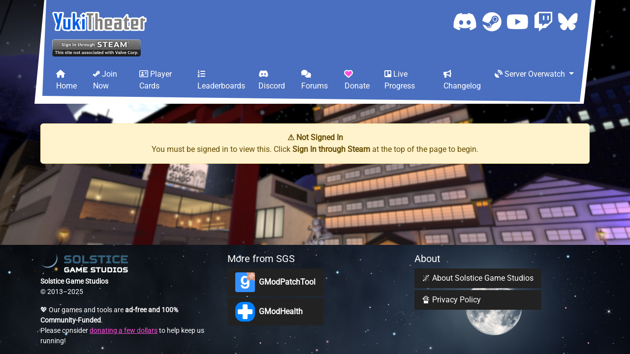

--- FILE ---
content_type: text/html; charset=UTF-8
request_url: https://yukitheater.org/logs/media/?page=2
body_size: 3552
content:
<!DOCTYPE html>
<html lang="en">
	<head>
		<meta charset="utf-8" />
<meta name="viewport" content="width=device-width, initial-scale=0.86, maximum-scale=5.0, minimum-scale=0.86">
<meta name="format-detection" content="telephone=no">
<link rel="apple-touch-icon-precomposed" sizes="57x57" href="/favicons/apple-touch-icon-57x57.png" />
<link rel="apple-touch-icon-precomposed" sizes="114x114" href="/favicons/apple-touch-icon-114x114.png" />
<link rel="apple-touch-icon-precomposed" sizes="72x72" href="/favicons/apple-touch-icon-72x72.png" />
<link rel="apple-touch-icon-precomposed" sizes="144x144" href="/favicons/apple-touch-icon-144x144.png" />
<link rel="apple-touch-icon-precomposed" sizes="60x60" href="/favicons/apple-touch-icon-60x60.png" />
<link rel="apple-touch-icon-precomposed" sizes="120x120" href="/favicons/apple-touch-icon-120x120.png" />
<link rel="apple-touch-icon-precomposed" sizes="76x76" href="/favicons/apple-touch-icon-76x76.png" />
<link rel="apple-touch-icon-precomposed" sizes="152x152" href="/favicons/apple-touch-icon-152x152.png" />
<link rel="icon" type="image/png" href="/favicons/favicon-196x196.png" sizes="196x196" />
<link rel="icon" type="image/png" href="/favicons/favicon-96x96.png" sizes="96x96" />
<link rel="icon" type="image/png" href="/favicons/favicon-32x32.png" sizes="32x32" />
<link rel="icon" type="image/png" href="/favicons/favicon-16x16.png" sizes="16x16" />
<link rel="icon" type="image/png" href="/favicons/favicon-128.png" sizes="128x128" />
<meta name="msapplication-TileImage" content="/favicons/mstile-144x144.png" />
<meta name="msapplication-square70x70logo" content="/favicons/mstile-70x70.png" />
<meta name="msapplication-square150x150logo" content="/favicons/mstile-150x150.png" />
<meta name="msapplication-square310x310logo" content="/favicons/mstile-310x310.png" />
<meta name="msapplication-TileColor" content="#0361E0" />
<meta name="theme-color" content="#0361E0" />
<meta name="application-name" content="YukiTheater: GMod's Anime Theater" />

<title>Page 2 | Media Log | YukiTheater</title>
<meta name="twitter:title" content="Page 2 | Media Log | YukiTheater" />
<meta property="og:title" content="Page 2 | Media Log | YukiTheater" />
<meta name="description" content="YukiTheater's Media History Log, including info about what, who, where, and when." />
<meta name="twitter:description" content="YukiTheater's Media History Log, including info about what, who, where, and when." />
<meta property="og:description" content="YukiTheater's Media History Log, including info about what, who, where, and when." />
<meta name="twitter:image" content="https://yukitheater.org/img/logo_social.png" />
<meta property="og:image" content="https://yukitheater.org/img/logo_social.png" />
<meta name="twitter:card" content="summary" />
<meta name="twitter:site" content="@solsticegmod" />
<meta property="og:site_name" content="YukiTheater: GMod's Anime Theater" />
<meta property="og:type" content="website" />

<link rel="canonical" href="https://yukitheater.org/logs/media/?page=2">

<!-- Load before Page -->
<link href="/vendor/bootstrap/css/bootstrap.min.css" rel="stylesheet">
<link href="/vendor/fontawesome/css/all.min.css" rel="stylesheet">

<link href="/css/global.css" rel="stylesheet">

		<link href="/css/media.css" rel="stylesheet">
	</head>
	<body>
		<body-inner>
			
<header class="container mb-3">
	<div id="header-inner">
		<div class="container d-md-flex justify-content-between pt-4 position-relative">
			<a href="/">
				<img
					srcset="
						/img/logo_notag_20x.png 20x,
						/img/logo_notag_4x.png 4x,
						/img/logo_notag_3x.png 3x,
						/img/logo_notag_2x.png 2x,
						/img/logo_notag_1x.png 1x
					"
					src="/img/logo_notag_1x.png"
					alt="YukiTheater Logo"
				/>
			</a>
			<div id="social-buttons" class="mt-3 mt-md-0">
				<a title="SGS Discord" href="https://solsticegamestudios.com/discord/">
					<i class="fab fa-discord"></i>
				</a>
				<a title="YukiTheater Steam Group" href="https://steamcommunity.com/groups/YukiTheaterPublic">
					<i class="fab fa-steam"></i>
				</a>
				<a title="SGS YouTube" href="https://www.youtube.com/channel/UCcdEbPbWDb4D0EbQ6qArWRA">
					<i class="fab fa-youtube"></i>
				</a>
				<a title="SGS Twitch" href="https://www.twitch.tv/solsticegamestudios">
					<i class="fab fa-twitch"></i>
				</a>
				<a title="SGS Bluesky" href="https://bsky.app/profile/solsticegamestudios.com">
					<i class="fab fa-bluesky"></i>
				</a>
			</div>
		</div>
		<div class="container position-relative my-3">
			<div id="header-profile" class="">
				<a href="?page=2&signin=true"><img class="steam-signin-button" src="/img/steamauth/steam_signin_wide.png"></a>			</div>
		</div>
		<nav class="navbar navbar-expand-lg py-0 mb-2 mb-lg-0">
			<div class="container">
				<button class="navbar-toggler" type="button" data-bs-toggle="collapse" data-bs-target="#navbarCollapse" aria-controls="navbarCollapse" aria-expanded="false" aria-label="Toggle navigation">
					<span class="navbar-toggler-icon"></span>
				</button>
				<div class="collapse navbar-collapse" id="navbarCollapse">
					<ul class="navbar-nav justify-content-between w-100">
						<li class="nav-item">
							<a class="nav-link px-2" href="/"><i class="fas fa-home"></i> Home</a>
						</li>
						<li class="nav-item">
							<a class="nav-link px-2" href="/connect/"><i class="fab fa-steam-symbol"></i> Join Now</a>
						</li>
						<li class="nav-item">
							<a class="nav-link px-2" href="/profile/"><i class="far fa-address-card"></i> Player Cards</a>
						</li>
						<li class="nav-item">
							<a class="nav-link px-2" href="/leaderboards/"><i class="fas fa-list-ol"></i> Leaderboards</a>
						</li>
						<li class="nav-item">
							<a class="nav-link px-2" href="https://solsticegamestudios.com/discord/"><i class="fab fa-discord"></i> Discord</a>
						</li>
						<li class="nav-item">
							<a class="nav-link px-2" href="https://solsticegamestudios.com/forums/"><i class="fas fa-comments"></i> Forums</a>
						</li>
						<li class="nav-item">
							<a class="nav-link px-2" href="https://solsticegamestudios.com/donate/"><i class="fas fa-heart"></i> Donate</a>
						</li>
						<li class="nav-item">
							<a class="nav-link px-2" href="https://trello.com/b/TtHsb6mn/"><i class="fab fa-trello"></i> Live Progress</a>
						</li>
						<li class="nav-item">
							<a class="nav-link px-2" href="https://solsticegamestudios.com/forums/forums/yuki-changelog/"><i class="fas fa-bullhorn"></i> Changelog</a>
						</li>
						<li class="nav-item dropdown">
							<a class="nav-link dropdown-toggle px-2" id="navbarServerMenu" role="button" data-bs-toggle="dropdown" aria-expanded="false">
								<i class="fas fa-satellite-dish"></i> Server Overwatch
							</a>
							<ul class="dropdown-menu" aria-labelledby="navbarServerMenu" id="navbarServerMenuDropdown">
								<li><a class="dropdown-item" href="/status/"><i class="fas fa-signal"></i> Status</a></li>
								<li><a class="dropdown-item" href="/logs/moderation/"><i class="fas fa-user-shield"></i> Moderation Log</a></li>
								<li><a class="dropdown-item" href="/logs/media/"><i class="fas fa-video"></i> Media Log</a></li>
								<li><a class="dropdown-item" href="/logs/media/blacklist/"><i class="fas fa-video-slash"></i> Media Blacklist</a></li>
								<li><a class="dropdown-item" href="/theater/"><i class="fas fa-archive"></i> Legacy Logs</a></li>
							</ul>
						</li>
					</ul>
				</div>
			</div>
		</nav>
	</div>
</header>

			<main>
				<div class="container">
																		<div class="alert alert-warning mt-3 text-center">
								<b>⚠️ Not Signed In</b>
								<br>
								You must be signed in to view this.
								Click <b>Sign In through Steam</b> at the top of the page to begin.
							</div>
															</div>
			</main>

			<footer class="footer mt-3 py-3">
	<div class="container">
		<div class="row justify-content-end">
			<div class="col-6 col-md-4">
				<a href="https://solsticegamestudios.com">
					<img
						srcset="
							/img/solstice_logo_4x.png 4x,
							/img/solstice_logo_3x.png 3x,
							/img/solstice_logo_2x.png 2x,
							/img/solstice_logo_1x.png 1x
						"
						src="/img/solstice_logo_1x.png"
						class="mb-2"
						alt="Solstice Game Studios Logo"
						title="Solstice Game Studios"
					/>
				</a>
				<small class="d-block fw-bold">Solstice Game Studios</small>
				<small class="d-block mb-3">&copy; 2013–2025</small>
				<small class="d-block">💖 Our games and tools are <b>ad‑free and 100% Community‑Funded</b>.</small>
				<small class="d-block">Please consider <a class="player-color-rank-2" href="https://solsticegamestudios.com/donate/">donating a few dollars</a> to help keep us running!</small>
			</div>
			<div class="col-6 col-md-4">
				<h5>More from SGS</h5>
				<ul class="nav flex-column align-content-start">
					<li class="nav-item mb-1">
						<a class="nav-link d-flex align-items-center" href="https://github.com/solsticegamestudios/GModPatchTool">
							<img src="/img/gmodpatchtool_logo.svg" width="40px" height="40px" alt="GModPatchTool Logo" title="GModPatchTool" />
							<span class="ms-2 fs-6 fw-bold">GModPatchTool</span>
						</a>
					</li>
					<li class="nav-item">
						<a class="nav-link d-flex align-items-center" href="https://gmodhealth.dev">
							<img
								srcset="
									/img/gmodhealth_logo_4x.png 4x,
									/img/gmodhealth_logo_3x.png 3x,
									/img/gmodhealth_logo_2x.png 2x,
									/img/gmodhealth_logo_1x.png 1x
								"
								src="/img/gmodhealth_logo_1x.png"
								alt="GModHealth Logo"
								title="GModHealth"
							/>
							<span class="ms-2 fs-6 fw-bold">GModHealth</span>
						</a>
					</li>
				</ul>
			</div>
			<div class="col-6 col-md-4 mt-4 mt-md-0">
				<h5>About</h5>
				<ul class="nav flex-column align-content-start">
					<li class="nav-item mb-1">
						<a class="nav-link" href="https://solsticegamestudios.com/about/">🌌 About Solstice Game Studios</a>
					</li>
					<li class="nav-item">
						<a class="nav-link" href="https://solsticegamestudios.com/privacy/">🔏 Privacy Policy</a>
					</li>
				</ul>
			</div>
		</div>
	</div>
</footer>

<!-- Load after Page -->
<script src="/vendor/bootstrap/js/bootstrap.bundle.min.js" type="2121d336af23f9f173cd2440-text/javascript"></script>
<script src="/js/global.js" type="2121d336af23f9f173cd2440-text/javascript"></script>
		</body-inner>

		<script src="/js/media.js" type="2121d336af23f9f173cd2440-text/javascript"></script>
	<script src="/cdn-cgi/scripts/7d0fa10a/cloudflare-static/rocket-loader.min.js" data-cf-settings="2121d336af23f9f173cd2440-|49" defer></script><script defer src="https://static.cloudflareinsights.com/beacon.min.js/vcd15cbe7772f49c399c6a5babf22c1241717689176015" integrity="sha512-ZpsOmlRQV6y907TI0dKBHq9Md29nnaEIPlkf84rnaERnq6zvWvPUqr2ft8M1aS28oN72PdrCzSjY4U6VaAw1EQ==" data-cf-beacon='{"version":"2024.11.0","token":"7704738c86004e48a94a4ec7876623d9","r":1,"server_timing":{"name":{"cfCacheStatus":true,"cfEdge":true,"cfExtPri":true,"cfL4":true,"cfOrigin":true,"cfSpeedBrain":true},"location_startswith":null}}' crossorigin="anonymous"></script>
</body>
</html>


--- FILE ---
content_type: text/css; charset=utf-8
request_url: https://yukitheater.org/css/global.css
body_size: 1243
content:
:root {
	--color-yellow: 237, 201, 81;
	--color-holiday-green: 35, 148, 33;

	/* Default Theme */
	--color-panel-dark-blue: 57, 86, 148;
	--color-panel-dark-blue-light: 74, 111, 192;
	--color-panel-dark-blue-light-fade: 91, 137, 236;
	--color-panel-dark-blue-light-superfade: 125, 189, 255;

	/* Halloween Theme */
	--color-panel-orange: 218, 66, 0;
	--color-panel-orange-light: 255, 82, 0;
	--color-panel-orange-light-fade: 255, 112, 0;
	--color-panel-orange-light-superfade: 255, 160, 50;

	/* Holiday Theme */
	--color-panel-holiday-red: 148, 33, 35;
	--color-panel-holiday-red-light: 192, 42, 45;
	--color-panel-holiday-red-light-fade: 236, 52, 56;
	--color-panel-holiday-red-light-superfade: 255, 72, 77;

	/* Default Assignments */
	--color-panel: var(--color-panel-dark-blue);
	--color-panel-light: var(--color-panel-dark-blue-light);
	--color-panel-light-fade: var(--color-panel-dark-blue-light-fade);
	--color-panel-light-superfade: var(--color-panel-dark-blue-light-superfade);
	--color-highlight: var(--color-yellow);

	--color-player-rank-1: var(--color-yellow); /* Guest */
	--color-player-rank-2: 254, 78, 218; /* Donator */
	--color-player-rank-3: 155, 89, 182; /* Supporter */
	--color-player-rank-4: 155, 89, 182; /* Power Supporter */
	--color-player-rank-5: 46, 204, 113; /* Moderator */
	--color-player-rank-6: 31, 139, 76; /* Senior Moderator */
	--color-player-rank-7: 226, 61, 40; /* Developer */
	--color-player-rank-8: 19, 118, 252; /* Owner */

	/* BUG: system-ui etc is used by Bootstrap by default, but system-ui doesn't seem to fallback to others in the list if the system font is missing (Proton) */
	--bs-font-sans-serif: Roboto !important;
}

.player-color-rank-2 {
	color: rgb(var(--color-player-rank-2));
}

.bg-panel {
	background-color: rgb(var(--color-panel));
}

.bg-panel-light {
	background-color: rgb(var(--color-panel-light));
}

.bg-panel-light-fade {
	background-color: rgb(var(--color-panel-light-fade));
}

.bg-panel-light-superfade {
	background-color: rgb(var(--color-panel-light-superfade));
}

.btn.bg-panel-light-fade {
	background-color: rgb(var(--color-panel-light-fade));
}

.btn.bg-panel-light-fade:hover {
	background-color: rgb(var(--color-panel-light-superfade));
}

@font-face {
	font-family: "After Disaster";
	src: url("/fonts/after-disaster.woff2") format("woff2"),
		url("/fonts/after-disaster.ttf") format("ttf");
	font-style: normal;
	font-display: block;
}

@font-face {
	font-family: "Helvetica Now Display";
	src: url("/fonts/helvetica-now-display-xblack.woff2") format("woff2"),
		url("/fonts/helvetica-now-display-xblack.otf") format("otf");
	font-weight: 900;
	font-style: normal;
	font-display: block;
}

@font-face {
	font-family: "Personified UX";
	src: url("/fonts/personified-ux-regular.woff2") format("woff2"),
		url("/fonts/personified-ux-regular.ttf") format("ttf");
	font-style: normal;
	font-display: block;
}

@font-face {
	font-family: "Roboto";
	src: url("/fonts/roboto-regular.woff2") format("woff2"),
		url("/fonts/roboto-regular.ttf") format("ttf");
	font-style: normal;
	font-display: block;
}

html {
	height: 100%;
}

body {
	min-height: 100%;
	display: flex;
	flex-direction: column;
}

/* This is seriously dumb, but the only way we can have the background image cover work with a sticky footer */
body-inner {
	display: flex;
	flex-direction: column;
	flex: 1 0 auto;
	background-image: url("/img/cover_1x.jpg");
	background-image: -webkit-image-set(
		url("/img/cover_1x.jpg") 1x,
		url("/img/cover_2x.jpg") 2x,
		url("/img/cover_3x.jpg") 3x,
		url("/img/cover_4x.jpg") 4x);
	  background-image: image-set(
		url("/img/cover_1x.jpg") 1x,
		url("/img/cover_2x.jpg") 2x,
		url("/img/cover_3x.jpg") 3x,
		url("/img/cover_4x.jpg") 4x);
	background-repeat: no-repeat;
	background-position: center;
	background-size: cover;
}

main {
	flex: 1 0 auto;
}

header.container {
	position: relative;
	z-index: 1;
	padding: 0 .5rem .5rem .5rem;
}

/* Exists because clip-path on the primary element would clip children, like navbar dropdowns */
header::before {
	content: "";
	position: absolute;
	top: 0;
	right: 0;
	bottom: 0;
	left: 0;
	z-index: 0;
	background-color: #FFF;
	clip-path: polygon(1.25rem 0, 100% 0%, calc(100% - 1.5rem) calc(100% - .5rem), 0 calc(100% - .5rem));
}

#header-inner {
	position: relative;
	z-index: 1;
	padding: 0 1rem 1rem 1rem;
}

/* Exists because clip-path on the primary element would clip children, like navbar dropdowns */
#header-inner::before {
	content: "";
	position: absolute;
	top: 0;
	right: 0;
	bottom: 0;
	left: 0;
	z-index: 0;
	background-color: rgb(var(--color-panel-light));
	clip-path: polygon(1rem 0, 100% 0%, calc(100% - 1.5rem) calc(100% - .25rem), .5rem calc(100% - 1rem));
}

.nav-link {
	color: #FFF;

	--bs-nav-link-color: #FFF;
	--bs-nav-link-hover-color: #FFF;
	--bs-navbar-active-color: #FFF;
}

.navbar-nav .nav-link:focus,
.navbar-nav .nav-link:hover {
	background-color: rgb(var(--color-panel-light-superfade));
}

.navbar-nav .nav-link.active,
.navbar-nav .show > .nav-link {
	background-color: rgb(var(--color-panel-light-fade));
}

.navbar-nav .nav-link.active,
.navbar-nav .nav-link.show {
	background-color: rgb(var(--color-panel-light-fade));
}

#social-buttons {
	font-size: 40px;
	line-height: 1;
}

#social-buttons > a {
	color: #FFF;
	text-decoration: none;
}

#social-buttons > a:focus,
#social-buttons > a:hover {
	color:#ddd
}

#social-buttons .fab {
	vertical-align: top;
}

#header-profile-button {
	text-decoration: none;
	display: contents;
}

#header-profile span {
	font-family: "Personified UX";
	font-size: 1.5rem;
	color: #FFF;
}

#header-profile span > span {
	font-size: 1rem;
}

#header-profile .player-avatar-rank-1 {
	border-left: 4px solid rgb(var(--color-player-rank-1));
}
#header-profile .player-avatar-rank-2 {
	border-left: 4px solid rgb(var(--color-player-rank-2));
}
#header-profile .player-avatar-rank-3 {
	border-left: 4px solid rgb(var(--color-player-rank-3));
}
#header-profile .player-avatar-rank-4 {
	border-left: 4px solid rgb(var(--color-player-rank-4));
}
#header-profile .player-avatar-rank-5 {
	border-left: 4px solid rgb(var(--color-player-rank-5));
}
#header-profile .player-avatar-rank-6 {
	border-left: 4px solid rgb(var(--color-player-rank-6));
}
#header-profile .player-avatar-rank-7 {
	border-left: 4px solid rgb(var(--color-player-rank-7));
}
#header-profile .player-avatar-rank-8 {
	border-left: 4px solid rgb(var(--color-player-rank-8));
}

.fa-heart {
	color: #fe4eda;
	-webkit-text-stroke: 2px #FFF;
}

.navbar-nav .dropdown-menu {
	border-radius: 0;
	width: 100%;
	color: #FFF;
	background-color: rgb(var(--color-panel-light));
	border-bottom: 2px solid rgb(var(--color-highlight));;
}

.navbar-nav .dropdown-menu .dropdown-item {
	color: #FFF;
}

.navbar-nav .dropdown-item:focus,
.navbar-nav .dropdown-item:hover {
	background-color: rgb(var(--color-panel-light-superfade));
}

.navbar-nav .dropdown-item.active,
.navbar-nav .dropdown-item:active {
	background-color: rgb(var(--color-panel-light-fade));
}

.navbar-toggler {
	color: #FFF;
	border-color: #FFF;
}

/* Original icon, except white */
.navbar-toggler-icon {
	background-image: url("data:image/svg+xml,%3csvg xmlns='http://www.w3.org/2000/svg' viewBox='0 0 30 30'%3e%3cpath stroke='rgba%28255, 255, 255%29' stroke-linecap='round' stroke-miterlimit='10' stroke-width='2' d='M4 7h22M4 15h22M4 23h22'/%3e%3c/svg%3e");
}

main .btn, #header-inner .btn {
	border-top: 0;
	border-left: 0;
	border-right: 0;

	--bs-btn-border-radius: 0;
	--bs-btn-border-width: 2px;
	--bs-btn-color: #FFF;
	--bs-btn-bg: rgb(var(--color-panel-light));
	--bs-btn-border-color: rgb(var(--color-highlight));
	--bs-btn-hover-color: #FFF;
	--bs-btn-hover-bg: rgb(var(--color-panel-light-superfade));
	--bs-btn-hover-border-color: rgb(var(--color-highlight));
	--bs-btn-active-color: #FFF;
	--bs-btn-active-bg: rgb(var(--color-panel-light-fade));
	--bs-btn-active-border-color: rgb(var(--color-highlight));
}

main .btn-panel {
	background-color: rgb(var(--color-panel));
}

.statusbox {
	color: #FFF;
	position: relative;
	z-index: 0;
	padding: .5rem;
}

.statusbox::before {
	content: "";
	position: absolute;
	top: 0;
	right: 0;
	bottom: 0;
	left: 0;
	z-index: -1;
	background-color: #FFF;
	clip-path: polygon(1.25rem 1.75rem, 100% 2rem, calc(100% - 1.5rem) calc(100% - .5rem), 0 calc(100% - .5rem));
}

.statusbox-body {
	padding: 0 2rem 1.75rem 1.75rem;
	position: relative;
	z-index: 0;
}

.statusbox-body::before {
	content: "";
	position: absolute;
	top: 0;
	right: 0;
	bottom: 0;
	left: 0;
	z-index: -1;
	background-color: rgb(var(--color-panel-light));
	clip-path: polygon(1rem 2.25rem, calc(100% - .5rem) 2rem, calc(100% - 1.25rem) calc(100% - .25rem), .5rem calc(100% - 1rem));
}

.statusbox-body h3:not(.statusbox-title), .statusbox-body h4:not(.statusbox-title), .statusbox-body h5:not(.statusbox-title) {
	font-family: "Helvetica Now Display";
	text-shadow: 1px 1px black;
}

.statusbox-title svg {
	font-family: "Helvetica Now Display";
	fill: black;
	width: 1px; /* 1px + visible overflow solves the titles "pushing out" beyond the borders of the page */
	height: 60px;
	overflow: visible;
}

.statusbox-title svg .outline-inner {
	stroke: white;
	stroke-width: 8px;
	stroke-linejoin: miter;
}

.statusbox-title svg .outline-outer {
	stroke: black;
	stroke-width: 16px;
	stroke-linejoin: miter;
}

.statusbox a:not(.btn):not(.player) {
	color: #FFF;
}

.statusbox a:not(.btn):not(.player):hover {
	color: rgb(var(--color-highlight));
}

.statusbox a:not([href]):not(.btn):not(.player):hover {
	color: #FFF;
}

footer.footer {
	background: no-repeat center 0%/cover url("/img/footer_background.jpg");
	color: #FFF;
}

footer.footer .nav-link {
	background-color: #222;
}

footer.footer .nav-link:focus,
footer.footer .nav-link:hover {
	color: #FFF;
	background-color: #444;
}

footer.footer img {
	max-width: 100%;
}


--- FILE ---
content_type: text/css; charset=utf-8
request_url: https://yukitheater.org/css/media.css
body_size: -419
content:
@font-face {
	font-family: "VCR OSD Mono";
	src: url("/fonts/vcr-osd-mono.woff2") format("woff2"),
		url("/fonts/vcr-osd-mono.woff") format("woff"),
		url("/fonts/vcr-osd-mono.ttf") format("ttf");
	font-weight: normal;
	font-style: normal;
	font-display: block;
}

.media-embed {
	background-image: url(/img/media_static.webp);
	background-size: cover;
	font-family: "VCR OSD Mono";
}

.media-embed > span {
	background-color: #000;
	color: #FFF;
	word-break: break-word;
}

.media-embed > iframe {
	position: absolute;
	top: 0;
	left: 0;
	height: calc(100% + 1px); /* HACK: Stop a sliver of the static in the background from being visible */
}


--- FILE ---
content_type: text/javascript; charset=utf-8
request_url: https://yukitheater.org/js/media.js
body_size: 958
content:
const serviceReverseURLs = {
	"9anime": "https://9anime.to/watch/%s",
	"amazon": "https://www.amazon.com/gp/video/detail/%s/",
	"animeflv": "https://animeflv.net/ver/%s",
	"animekisa": "https://animekisa.tv/%s",
	"animepahe": "https://animepahe.ru/play/%s",
	"animetwist": "https://twist.moe/a/%s",
	"animixplay": "https://animixplay.to/%s",
	"catflix": "https://catflix.su/%s",
	"crunchyroll": "https://www.crunchyroll.com/watch/%s",
	"gogoanime": "https://anitaku.bz/%s",
	"hianime": "https://hianimez.to/watch/%s",
	"hulu": "https://www.hulu.com/watch/%s",
	"kick": "https://kick.com/%s",
	"netflix": "https://www.netflix.com/watch/%s",
	"paramount": "https://www.paramountplus.com/%s",
	"solstream": "https://stream.solsticegamestudios.com/%s/",
	"toonamiaftermath": "https://www.toonamiaftermath.com/",
	"tiktok": "https://www.tiktok.com/@_/video/%s",
	"youtube": "https://www.youtube.com/watch?v=%s",
	"yugen": "https://yugenanime.tv/watch/%s",
	"zoro": "https://zoro.se/anime-watch/%s",
};

function noEmbedDefaultHandler(containerElem, mediaService, mediaData, mediaThumbnail) {
	const urlElem = document.createElement("a");
	urlElem.target = "_blank";

	if (mediaService in serviceReverseURLs) {
		urlElem.href = serviceReverseURLs[mediaService].replace("%s", mediaData);
	} else if (mediaService == "audio" || mediaService == "video" || mediaService == "archive") {
		try {
			const jsonData = JSON.parse(mediaData);
			urlElem.href = jsonData.origURL ? jsonData.origURL : jsonData.url;
		} catch (err) {
			// Legacy data is just the URL path
			urlElem.href = mediaData;
		}
	} else if (mediaService == "twitch") {
		urlElem.href = mediaData.includes("clips/") ? ("https://clips.twitch.tv/" + mediaData.split("/")[1]) : ("https://twitch.tv/" + mediaData);
	}

	if (mediaThumbnail != "") {
		urlElem.className = "d-none";

		const thumbnailElem = document.createElement("img");
		thumbnailElem.className = "d-none";
		thumbnailElem.style = "object-fit: cover;";
		thumbnailElem.src = mediaThumbnail;
		//thumbnailElem.loading = "lazy";
		thumbnailElem.onload = function() {
			containerElem.querySelector("span").remove(); // loadingElem
			urlElem.className = "w-100 h-100";
			thumbnailElem.className = "w-100 h-100";
		}
		thumbnailElem.onerror = function() {
			urlElem.remove();
			thumbnailElem.remove();
			noEmbedDefaultHandler(containerElem, mediaService, mediaData, "");
		};
		urlElem.appendChild(thumbnailElem);
	} else {
		containerElem.querySelector("span").remove(); // loadingElem
		containerElem.style.background = "#000";

		urlElem.innerText = "Open Media URL";

		const noEmbedElem = document.createElement("span");
		noEmbedElem.className = "px-1 fs-6 text-center";
		noEmbedElem.innerHTML = "⚠️ No Embed or Thumbnail";
		containerElem.appendChild(noEmbedElem);
	}

	containerElem.appendChild(urlElem);
}

const serviceEmbedHandlers = {
	"9anime": noEmbedDefaultHandler,
	"amazon": noEmbedDefaultHandler,
	"animeflv": noEmbedDefaultHandler,
	"animekisa": noEmbedDefaultHandler,
	"animepahe": noEmbedDefaultHandler,
	"animetwist": noEmbedDefaultHandler,
	"animixplay": noEmbedDefaultHandler,
	"archive": noEmbedDefaultHandler, // TODO: Need Proxy support for this if we wanna embed directly
	"audio": noEmbedDefaultHandler, // TODO: Need Proxy support for this if we wanna embed directly
	"catflix": noEmbedDefaultHandler,
	"crunchyroll": noEmbedDefaultHandler,
	"gogoanime": noEmbedDefaultHandler,
	"hianime": noEmbedDefaultHandler,
	"hulu": noEmbedDefaultHandler,
	"kick": function(containerElem, mediaService, mediaData, mediaThumbnail) {
		if (!mediaData.includes("video/") && !mediaData.includes("?clip=")) {
			const embedElem = document.createElement("iframe");
			embedElem.width = "100%";
			embedElem.height = "100%";
			embedElem.src = "https://player.kick.com/" + mediaData;
			embedElem.loading = "lazy";
			embedElem.allow = "encrypted-media; picture-in-picture";
			embedElem.setAttribute("allowfullscreen", "allowfullscreen");
			containerElem.appendChild(embedElem);
		} else {
			noEmbedDefaultHandler(containerElem, mediaService, mediaData, mediaThumbnail);
		}
	},
	"netflix": noEmbedDefaultHandler,
	"paramount": noEmbedDefaultHandler,
	"solstream": function(containerElem, mediaService, mediaData, mediaThumbnail) {
		containerElem.querySelector("span").remove(); // loadingElem

		const thumbnailElem = document.createElement("img");
		thumbnailElem.className = "w-100 h-100";
		thumbnailElem.style = "object-fit: cover;";
		thumbnailElem.src = mediaThumbnail;
		thumbnailElem.loading = "lazy";
		containerElem.appendChild(thumbnailElem);
	},
	"tiktok": noEmbedDefaultHandler, // Can't use https://www.tiktok.com/embed/v2/ , it's blocked via CSP and embedding a tiktok script directly into our site is NOT gonna happen
	"toonamiaftermath": noEmbedDefaultHandler,
	"twitch": function(containerElem, mediaService, mediaData, mediaThumbnail) {
		const isVOD = mediaData.includes("videos/");
		const isClip =  mediaData.includes("clips/");

		var embedURL = "https://" +
			(isClip ? "clips" : "player") +
			".twitch.tv/" +
			(isClip ? "embed" : "") +
			"?parent=yukitheater.org&autoplay=false&" +
			(isClip ? "clip=" : isVOD ? "video=" : "channel=") +
			((isClip || isVOD) ? mediaData.split("/")[1] : mediaData);

		const embedElem = document.createElement("iframe");
		embedElem.width = "100%";
		embedElem.height = "100%";
		embedElem.src = embedURL;
		embedElem.loading = "lazy";
		embedElem.allow = "encrypted-media; picture-in-picture";
		embedElem.setAttribute("allowfullscreen", "allowfullscreen");
		containerElem.appendChild(embedElem);
	},
	"video": noEmbedDefaultHandler, // TODO: Need Proxy support for this if we wanna embed directly
	"youtube": function(containerElem, mediaService, mediaData, mediaThumbnail) {
		const embedElem = document.createElement("iframe");
		embedElem.width = "100%";
		embedElem.height = "100%";
		embedElem.src = "https://www.youtube-nocookie.com/embed/" + mediaData;
		embedElem.loading = "lazy";
		embedElem.allow = "encrypted-media; picture-in-picture";
		embedElem.setAttribute("allowfullscreen", "allowfullscreen");
		containerElem.appendChild(embedElem);
	},
	"yugen": noEmbedDefaultHandler,
	"zoro": noEmbedDefaultHandler
};

function embedMediaOnElement(containerElem) {
	const mediaServiceElem = containerElem.getElementsByTagName("service")[0];
	const mediaDataElem = containerElem.getElementsByTagName("data")[0];
	const mediaThumbnailElem = containerElem.getElementsByTagName("thumbnail")[0];

	if (mediaServiceElem && mediaDataElem) {
		const mediaService = mediaServiceElem.innerText;
		const mediaData = mediaDataElem.innerText;
		const mediaThumbnail = mediaThumbnailElem.innerText;

		mediaServiceElem.classList.add("d-none");
		mediaDataElem.classList.add("d-none");
		mediaThumbnailElem.classList.add("d-none");

		const loadingElem = document.createElement("span");
		loadingElem.className = "px-1 fs-5 text-center";
		loadingElem.innerText = "Loading Embed...";
		containerElem.appendChild(loadingElem);

		if (mediaService in serviceEmbedHandlers) {
			serviceEmbedHandlers[mediaService](containerElem, mediaService, mediaData, mediaThumbnail);
		} else {
			containerElem.querySelector("span").remove(); // loadingElem

			const warningTriangleElem = document.createElement("div");
			warningTriangleElem.className = "mb-2 fs-1";
			warningTriangleElem.textContent = "⚠️";
			containerElem.appendChild(warningTriangleElem);

			const missingHandlerElem = document.createElement("span");
			missingHandlerElem.className = "px-1 fs-6 text-center";
			missingHandlerElem.innerHTML = "Missing Embed Handler<br>Tell a Programmer!";
			containerElem.appendChild(missingHandlerElem);
		}
	}
}

function embedMedia() {
	const mediaEmbedElems = document.getElementsByClassName("media-embed");

	for (const mediaElem of mediaEmbedElems) {
		embedMediaOnElement(mediaElem);
	}
}
embedMedia();
